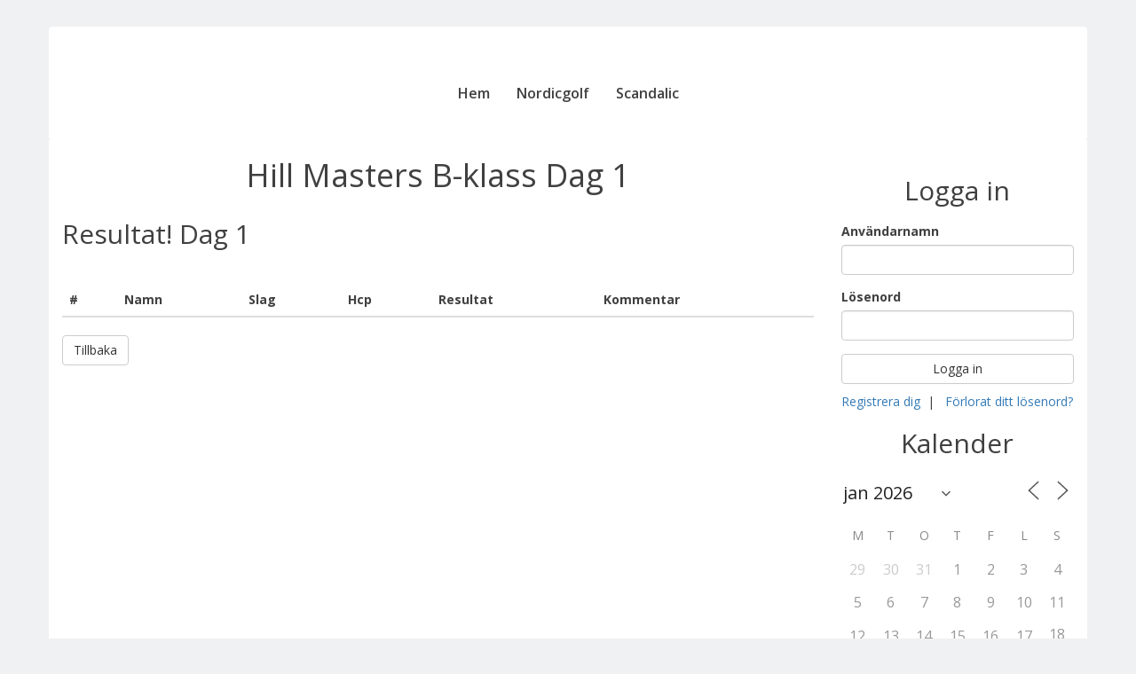

--- FILE ---
content_type: text/css
request_url: https://nordicgolfpattaya.se/wp-content/themes/Nordic%20Golf/style.css?ver=6.9
body_size: 3619
content:
/*
Theme Name: Nordic Golf Theme
Author: Kim Larsson
Author URI: www.kimlarsson.me
Description: Theme for Nordic Golf.
Version: 1.0
*/

@import url("/wp-content/themes/Nordic Golf/css/navbar.css");
@import url("/wp-content/themes/Nordic Golf/css/sidebar.css");
@import url("/wp-content/themes/Nordic Golf/css/frontpage.css");
@import url("/wp-content/themes/Nordic Golf/css/blog.css");
@import url("/wp-content/themes/Nordic Golf/css/weather.css");
@import url("/wp-content/themes/Nordic Golf/css/footer.css");

html,
body {
    width: 100%;
    height: 100%;
    margin: 0px;
    padding: 0px;
    font-family: 'Open Sans','Helvetica Neue',Helvetica,Arial,sans-serif;
    color: #404040;
    background-color: #F0F1F2;
}

.wrapper {
    background-color: white!important;
}

.topbar {
    padding: 15px 0;
    color: #fff;
    background: #337ab7;
}

.topbar .inner {
    float: left;
    width: 100%;
    display: -webkit-box;
    display: -ms-flexbox;
    display: flex;
    -webkit-box-align: center;
    -ms-flex-align: center;
    align-items: center;
    -webkit-box-pack: center;
    -ms-flex-pack: center;
    justify-content: center;
}

.topbar .text {
    font-weight: bold;
}

.topbar .text,
.topbar .change-city {
    float: left;
}

.topbar .text {
    margin-right: 15px;
}

.topbar .change-city {
    margin-left: 15px;
}

#slideshow {
    padding: 0;
    position: relative;
}

h1 {
    margin-bottom: 30px;
}

#navbar {
    position: relative;
}

#navbar .change-city {
    position: absolute;
    top: 5px;
    right: 5px;
    z-index: 9;
}

#navbar .dropdown-menu {
    z-index: 999999;
}

@media (max-width: 767px) {
    #navbar .change-city {
        position: absolute;
        top: 50%;
        right: auto;
        left: 5px;
        -ms-transform: translateY(-50%);
        -webkit-transform: translateY(-50%);
        transform: translateY(-50%);
    }
    #navbar .navbar-toggle {
        margin-right: 0;
    }
}

@media (max-width: 480px) {
    .topbar .text {
        font-size: 13px;
    }
}

.signup-welcome {
    display: none!important;
}

.content {
    padding-bottom: 10px;
    margin-top: 20px;
    background-color: white;
    border-bottom: 1px solid #e3e3e3;
}

.center {
    text-align: center;
}

.left {
    text-align: left;
}

/* When page is loading this is shown. */
.loader {
	position: fixed;
	left: 0px;
	top: 0px;
	width: 100%;
	height: 100%;
	z-index: 9999;
	background: url('/wp-content/themes/Nordic%20Golf/img/page-loader.gif') 50% 50% no-repeat rgb(249,249,249);
}

/* The image that is used for the slideshow */
.item img {
    max-width: 100%;
    width: auto;
    height: auto;
    vertical-align: middle;
}

/* Pagination item */
.wp-pagenavi {
    margin-top: 20px;
}

.alignleft, img.alignleft {
    float: left;
    margin-right: 20px;
    margin-bottom: 30px;
    margin-top: 20px;
}

.alignright, img.alignright {
    float: right;
    margin-left: 20px;
    margin-bottom: 30px;
    margin-top: 20px;
}

.aligncenter, img.aligncenter {
    display: block;
    margin-left: auto;
    margin-right: auto;
}

.aligncenter img {
    margin: 0 auto;
}

@media(max-width:767px){

    #navbar {
        margin-top: 0;
    }

    img.logo {
        display: none!important;
    }

    .navbar .navbar-collapse {
        text-align: center;
        overflow: hidden;
    }

    .navbar-default .navbar-nav .open .dropdown-menu>li>a,.navbar-default .navbar-nav .open .dropdown-menu {
        text-align: center;
    }

    .social {
        text-align: center;
    }

    .navbar-collapse {
        margin-top: 0!important;
    }

    .navbar-header {
        margin-top: 5px!important;
        float: right!important;
    }

    .item {
        height: 250px;
    }

    .navbar-header {
        border-top: none;
        margin-top: 30px;
    }

    .navbar-default .navbar-nav > .active > a,
    .navbar-default .navbar-nav > .active > a:hover,
    .navbar-default .navbar-nav > .active > a:focus {
        background-color: #e3e3e3;
        border-bottom: none;
    }

    .navbar-collapse {
        margin-top: 20px;
    }
}
@media (min-width:768px) {

    img.logo {
        display: block!important;

    }

    #bs-example-navbar-collapse-1 {
        text-align: center;
    }

    .navbar {
        padding-top: 50px;
        padding-bottom: 28px;
    }


    .navbar .navbar-collapse {
        text-align: left;
    }

    .item {
        height: 300px;
    }

    .navbar-default .navbar-nav > .active > a,
    .navbar-default .navbar-nav > .active > a:hover,
    .navbar-default .navbar-nav > .active > a:focus {
        background: none;
        border-bottom: 3px solid #337AB7;
        color: #404040;
    }

    .navbar-default .navbar-nav > li > a {
        font-size: 14px;
        padding-top: 15px;
        padding-bottom: 15px;
        padding-left: 10px;
        padding-right: 10px;
    }

    .navbar-default .navbar-nav > .navbar-collapse > li > a:hover {
        border-bottom: 3px solid #337AB7;
    }

}
@media(min-width:992px){

    img.logo {
        display: block!important;
        margin-top: -25px;
        height: 100px;
    }

    .navbar-default .navbar-nav > li > a {
        font-size: 16px;
        padding: 15px;
    }

    .navbar-brand {
        display: block;
    }

    .navbar .navbar-collapse {
        text-align: center;
    }

    .item {
        height: 300px;
    }
}

@media(min-width:1200px){

    .navbar .navbar-collapse {
        text-align: center;
    }

    .item {
        height: 400px;
    }
}

@media screen
  and (min-device-width: 1200px)
  and (max-device-width: 1600px)
 {

      .item {
          height: 300px;
      }

}

.clickable:hover {
    cursor: pointer;
    opacity: 0.5;
}

h2.result-h {
    text-align: center;
    padding-bottom: 5px;
    padding-top: 5px;
    font-size: 20px;
    margin: 0;
    background-color: white;
    border: 1px solid #e3e3e3;
    margin-bottom: 10px;
}

h2.result-h a {
    color: #404040;
}

h2.result-h:hover a {
    text-decoration: none;
}

h2.results:nth-of-type(even){
    background-color: #F9F9F9;
}

h2.front-result {
    font-size: 20px;
    margin: 0;
    background-color: white;
    border: 1px solid #e3e3e3;
    margin-bottom: 5px;
}

.front-results a:nth-of-type(odd) h2.front-result {
    background-color: #F9F9F9;
}

.front-results a {
    display: block;
    color: #404040;
    text-decoration: none;
}

.header-results {
    margin-bottom: 30px;
}

.hide-results {
    margin-bottom: 20px;
}

/* ==========================================================================
GolfCourses
========================================================================== */

.course .img-responsive {
    margin: 0 auto;
    margin-bottom: 25px;
}

.course {
    text-align: center;
    min-height: 300px;
}

#next {
    margin-top: 20px;
    margin-left: 15px;
}

#prev {
    margin-top: 20px;
    margin-right: 15px;
}


/* ==========================================================================
Booking forms
========================================================================== */

th.em-bookings-ticket-table-type {
    display: none;
}

th.em-bookings-ticket-table-spaces {
    display: none;
}

.em-ticket td {
    padding: 3px;
}

div.checkbox input {
    margin: 4px 0 0 -20px!important;
}

div.checkbox label {
    width: auto!important;
}

/* ==========================================================================
Sponsor slideshow
========================================================================== */

.sponsors .content {
    padding-bottom: 0;
    margin-top: 0;
}

#sponsors {
    height: auto;
    background-color: white;
}

#sponsors .sponsor{
  margin: 3px;
}
#sponsors .sponsor img{
  display: block;
  margin: 0 auto;
  width: 165px;
  height: auto;
}

.owl-theme .owl-controls {
    display: none!important;
}

.sponsors img:hover {
    opacity: 0.5;
}

#sponsors .owl-wrapper {
    display: -webkit-box!important;
    display: -webkit-flex!important;
    display: -ms-flexbox!important;
    display: flex!important;
    -webkit-box-align: center;
    -webkit-align-items: center;
        -ms-flex-align: center;
            align-items: center;
}

/* ==========================================================================
Landing page
========================================================================== */

.landing-page-logo {
    position: absolute;
    top: 30px;
    left: 30px;
    display: none;
}

.landing-page {
    background: #fff;
}

.landing-page .content-wrapper {
    background: url(http://nordicgolfpattaya.se/wp-content/uploads/2015/06/Golf-BIg1.jpg) no-repeat center center;
    background-size: cover;
    width: 100%;
    position: relative;
    color: #fff;
    padding: 20px 0;
    min-height: 100vh;
    display: flex;
    align-items: center;
    justify-content: center;
}

.landing-page .content-wrapper .overlay {
    position: absolute;
    top: 0;
    left: 0;
    width: 100%;
    height: 100%;
    background-color: rgba(63, 124, 142, 0.85);
}

.landing-page .container {
    max-width: 920px;
    padding: 30px 30px;
    padding-top: 0;
    text-align: center;
    position: relative;
    z-index: 2;
}

.landing-page .ingress {
    margin-bottom: 40px;
}

.landing-page .ingress p {
    font-size: 18px;
    text-align: left;
}

.landing-page .imageholder {
    height: 230px;
    width: 100%;
    position: relative;
    overflow: hidden;
    border-top-left-radius: 20px;
    border-top-right-radius: 20px;
}

.landing-page .image {
    background: url('img/harrys-hotel-logo.png') no-repeat center center;
    background-size: 45%;
    position: absolute;
    top: 0;
    left: 0;
    width: 100%;
    height: 100%;
    -webkit-transition: all 1s ease; /* Safari and Chrome */
    -moz-transition: all 1s ease; /* Firefox */
    -ms-transition: all 1s ease; /* IE 9 */
    -o-transition: all 1s ease; /* Opera */
    transition: all 1s ease;
    border-top-left-radius: 20px;
    border-top-right-radius: 20px;
    background-color: #fff;
}

.landing-page .site-two .image {
    background: url('img/akvavit-logo.png') no-repeat center center;
    background-size: 60%;
    background-color: #fff;
}

.landing-page .site-holder {
    cursor: pointer;
    transition: 0.25s;
    overflow: hidden;
}

.landing-page .textholder {
    text-align: center;
    padding: 20px;
    background: #fff;
    border-bottom-left-radius: 20px;
    border-bottom-right-radius: 20px;
    border-top: 3px solid #eee;
}

.landing-page .column {
    float: left;
    width: 50%;
    padding-right: 15px;
    padding-left: 15px;
    -webkit-transition: 0.25s;
    transition: 0.25s;
}

.landing-page .column h2 {
    color: #404040;
    margin: 0;
}

.landing-page .column:hover {
    opacity: 0.85;
}

.landing-page .column:hover,
.landing-page .column:focus {
    text-decoration: none;
}

@media screen and (max-width: 991px) {
    .landing-page .textholder h2 {
        font-size: 24px;
    }
    .landing-page .imageholder {
        height: 200px;
    }
}

@media screen and (max-width: 720px) {
    .landing-page .row {
        text-align: center;
    }
    .landing-page .column {
        width: 360px;
        padding: 0;
        display: inline-block;
        float: none;
    }
    .landing-page .site-one {
        margin-bottom: 30px;
    }
}

@media screen and (max-width: 480px) {
    .landing-page .ingress p {
        font-size: 16px;
    }
}

@media screen and (max-width: 380px) {
    .landing-page .column {
        width: 280px;
    }
}

/* ==========================================================================
Temp
========================================================================== */

#attending {
    display: none;
}

#bookingCommentAndButton {
    display: none;
}

#attending-single .btn {
    margin-bottom: 10px;
}

.attending-list {
    margin-top: 5px;
}

table.em-calendar td.eventful a, table.em-calendar td.eventful-today a {
    text-decoration: underline;
}

/*
** PAGNATION
*/
.text-center nav   {

}

.booking-marked {
    background-color: lightblue;
}

.li-booking:hover {
    background-color: lightblue;
    opacity: 0.5;
    cursor: pointer;
}

.list-group-header {
    background-color: #e8e9ea;
    text-align: center;
    font-weight: 700;
}

table.em-tickets {
    display: none;
}

.form-control {
    width: 100% !important;
}

@media (min-width:1200px) {
    #modal-gallery .modal-dialog {
        width: 1200px;
    }
}


#modal-gallery .thumbnail {
    margin: 0 auto;
}

#links img {
    width: 100%;
    height: 100%;
    object-fit: cover;
}

.gallery .btn {
    margin-top: 20px;
}

.gallery .thumbnail:hover {
    opacity: 0.5;
}

.image-wrapper {
    margin: 0 auto;
    width: auto;
}

.image-holder {
    height: 130px;
    border: 0;
    padding: 0;
}

.image-holder:hover {
    opacity: 0.5;
}

.image-folder {
    text-align: center;
    height: 150px;
}

.image-folder:hover {
    opacity: 0.5;
}

.modal-login .modal-links {
    text-align: center;
}

.modal-body .btn {
    width: 100%;
    margin-top: 5px;
    padding-top: 10px;
    padding-bottom: 10px;
    font-weight: 600;
}

.modal-login .modal-dialog {
    width: 400px;
}

@media (max-width:767px) {
    .modal-login .modal-dialog {
        width: 100%;
    }
}

.modal-header {
    background-color: #286090;
    color: white;
}

.modal-header .close {
    color: white;
    opacity: 1;
}

.modal-header .close:hover {
    opacity: 0.2;
}

.sidebar .login .btn {
    width: 100%;
    margin-bottom: 10px;
}

.contact-info {
    margin-bottom: 100px;
}

.attendence table {
    border: solid 1px #e3e3e3;
}

.attendence table thead tr th:nth-child(2) {
    text-align: center;
}

.attendence table thead tr th:nth-child(1) {
    padding: 8px 3px;
}

.attendence table tbody tr td:first-of-type {
    border-right: solid 1px #e3e3e3;
    width: 5%;
    text-align: center;
}

.attendence table tbody tr td:nth-child(2) {
    width: 75%;
}

.attendence table tbody tr td:nth-child(3) {
    width: 20%;

    text-align: center;
}

.attendence table tbody tr td:nth-child(4), .attendence table thead tr th:nth-child(4) {
    display: none;
}

.attendence thead {
    background-color: #e8e9ea;
    text-align: center;
    font-weight: 700;
}

.front-schedule h2 {
    margin-bottom: 30px;
}

.front-schedule td {
    border: 1px solid #e3e3e3;
    margin-bottom: 3px;
    font-size: 14px;
}

.front-schedule .list-group-item {
    padding: 0;
    margin-bottom: 5px;
}

.front-schedule li a {
    display: block;
    color: black;
    padding: 6px 15px;
}

.front-schedule li a span {
    float: right;
}

.front-schedule li a:hover {
    text-decoration: none;
    opacity: 0.5;
}

.front-schedule li:nth-of-type(odd) {
    background-color: #F9F9F9;
}

.promoted-content a img:hover {
    opacity: 0.5;
}

.pdf {
    text-align: center;
}

a.pdf-link {
    display: inline-block;
    margin: 0 auto;
    margin-bottom: 50px;
    margin-top: 30px;
}

.pdf-link img {
    display: block;
    margin-left: auto;
    margin-right: auto;
    text-align:center;
}

/*
.list-group li:first-child {
    font-weight: bold;
}
*/

.mu_register {
    width: 1170px!important;
    padding: 30px;
    max-width: 100%;
    margin: 0 auto;
    background: #fff;
}

.mu_register #pass-strength-result,
.mu_register .description.indicator-hint {
    display: none;
}

.mu_register #setupform {

}

@media print {
    body {
        font-size: 24px!important;
    }
    p {
        font-size: 30px!important;
    }
    h2 {
        font-size: 42px!important;
        margin-bottom: 30px!important;
    }
    .top-header {
        display: none;
    }

    .weather {
        display: none;
    }

    .sponsors {
        display: none;
    }

    .bottom-footer {
        display: none;
    }

    .sidebar {
        display: none;
    }

    .attendence {
        width: 50%;
        float: left;
    }

    .topbar {
        display: none;
    }

    .attendence{
        page-break-inside: avoid;
    }

    .attendence table tbody tr {
        height: 37px;
    }

    .attendence table tbody tr td:nth-child(4), .attendence table thead tr th:nth-child(4) {
        display: table-cell;
        border-left: 1px solid #e3e3e3;
        width: 30px;
        padding-left: 20px;
    }

    .golfcar {
        display: none;
    }

    table .golfcar {
        display: inline;
    }

    .event div:first-of-type p {
        display: none;
    }

    .no-print {
        display: none;
    }

}


--- FILE ---
content_type: text/css
request_url: https://nordicgolfpattaya.se/wp-content/themes/Nordic%20Golf/css/navbar.css
body_size: 472
content:
/*
    Center the link in the navbar
*/
.navbar .navbar-nav {
    display: inline-block;
    float: none;
    vertical-align: top;
}

.navbar-default {
    border: none;
}

#navbar {
    margin-top: 30px;
}

.navbar {
    margin-bottom: 0;
    font-family: 'Open Sans','Helvetica Neue',Helvetica,Arial,sans-serif;
    font-weight: 600;
    background-color: white;
}

nav.shrink {
    padding: 0;
    -webkit-box-shadow: rgba(0, 0, 0, 0.117647) 0px 1px 3px;
    box-shadow: rgba(0, 0, 0, 0.117647) 0px 1px 3px;
    margin-top: 0!important;
}

nav.shrink img.logo {
    height: 50px;
    margin: 0;
}

img.logo {
    margin-top: -25px;
    height: 100px;
}

.navbar-default div.navbar-collapse {
    border-top:none;
    box-shadow:none;
}

.btn-facebook:hover .fa-facebook {
    color: #4060A5;
}

.btn-skype:hover .fa-skype {
    color: #00C6FF;
}

.btn-mail:hover .fa-envelope {
    color: #c12e2a;
}

.btn-social-icon:hover {
    border-bottom: none;
}

.navbar-default .navbar-nav > li > a {
    color: #404040;
    font-size: 16px;
}

.navbar-default .navbar-nav > li > a:hover {
    color: #888888;
}


--- FILE ---
content_type: text/css
request_url: https://nordicgolfpattaya.se/wp-content/themes/Nordic%20Golf/css/sidebar.css
body_size: 215
content:
.sidebar .em-calendar-wrapper table {
    width: 100%;
}

.sidebar {
    margin-top: 20px;
    padding-bottom: 20px;
}

.sidebar .avatar {
    margin-bottom: 10px;
}

.sidebar .list-group {
    text-align: center;
}

.sidebar h2 {
    margin-bottom: 20px;
    text-align: center;
}


@media (max-width:768px) {
    .sidebar .list-group img {
        display: none;
    }

    .sidebar {
        border-top: 1px solid #e3e3e3;
        padding-top: 15px;
    }
}


--- FILE ---
content_type: text/css
request_url: https://nordicgolfpattaya.se/wp-content/themes/Nordic%20Golf/css/frontpage.css
body_size: 445
content:
.front-first-row {
    padding-top: 30px;
    padding-bottom: 50px;
    background-color: white;
}

.promoted-content {
    padding-top: 30px;
    background-color: #2E3641;
    color: #ffffff;
}

.promoted-content:after {
    content : "";
    margin: 0 auto;
    width   : 75%;  /* or 100px */
    border-bottom:1px solid #e3e3e3;
}

.promoted-content .img-responsive {
    margin: 0 auto;
    margin-bottom: 40px;
    margin-top: 37px;
}

.promoted-content p {
    margin-bottom: 30px;
}

.promoted-content h3 {
    margin-top: 0;
}

.promoted-content-first {
    border: 0;
}

.center-button a {
    margin-top: 10px;
    padding: 15px;
    font-size: 18px;
}

.front-third-row {
    padding-top: 30px;
    padding-bottom: 30px;
    background-color: white;
}

.front-third-row h2 {
    text-align: center;
}


.front-post {
    text-align: center;
    padding: 3px;
    color: #404040;
    padding-bottom: 15px;
}

.front-post:hover {
    background-color: #F6F6F0;
    transition: .5s;
    text-decoration: none;
}

.front-post:hover a {
    background-color: #F6F6F0;
    transition: .5s;
    text-decoration: none;
}

a.post-link:hover {
    text-decoration: none;
}
/* Scroll frontpage
.front-schedule .list-group {
    max-height: 390px;
    overflow-y: scroll;
}
*/


--- FILE ---
content_type: text/css
request_url: https://nordicgolfpattaya.se/wp-content/themes/Nordic%20Golf/css/blog.css
body_size: 163
content:

.blog a.post-link h2 {
    color: #404040;
}

.blog a.post-link p {
    color: #404040;
}

.blog a.post-link:hover {
     text-decoration: none;
}

.blog .post:hover {
    background-color: #F6F6F0;
    transition: .5s;
}

.blog .post {
    padding: 1em;
}

.blog h1 {
    text-align: center;
}

.blog .btn-post {
    margin-top: 15px;
}


--- FILE ---
content_type: text/css
request_url: https://nordicgolfpattaya.se/wp-content/themes/Nordic%20Golf/css/weather.css
body_size: 196
content:
.weather {
    padding-bottom: 10px;
    padding-top: 10px;
    background-color: white;
}

@media(max-width:767px) {
    .weather h3 {
        font-size: 18px;
    }
}

.weather img {
    margin: 0 auto;
    margin-bottom: 15px;
}

.weather  p {
    text-align: center;
}

.weather  a {
    color: inherit;
}

.weather  a:hover {
    color: inherit;
}

.weather a:hover div {
    opacity: 0.5;
}


--- FILE ---
content_type: text/css
request_url: https://nordicgolfpattaya.se/wp-content/themes/Nordic%20Golf/css/footer.css
body_size: 361
content:
.bottom-footer {
    width: 100%;
    background-color: #2E3641;
    color: white;
    margin-top: 50px;
    padding-top: 30px;
    padding-bottom: 30px;
    text-align: center;
}

.bottom-footer p {
    width: 100%;
    font-size: 16px;
    margin: 0;
    margin-top: 10px;
}

footer ul {
    list-style: none;
    margin-bottom: 20px;
}

footer ul a {
    color: white;
    margin-left: 10px;
    margin-right: 10px;
}

footer ul a:hover {
    color: white;
}

footer ul li {
    font-size: 16px;
    margin-bottom: 3px;
}

.toTheTopWrapper {
    display: inline-block;
    z-index: 100;
    position:relative;
    width: 60px;
    margin-bottom: 20px;
}

#toTheTop {
    display: table-cell;
    vertical-align: middle;
    text-align: center;
    height: 60px;
    width: 60px;
    position: absolute;
    top: -60px;
    left: 0;
    z-index: 101;
    background-color: white;
    color: #2E3641;
    border-radius: 50%;
}

#toTheTop:hover {
    color: grey;
    cursor: pointer;
}


--- FILE ---
content_type: text/javascript
request_url: https://nordicgolfpattaya.se/wp-content/themes/Nordic%20Golf/js/site.js?ver=6.9
body_size: 1093
content:
jQuery(window).load(function() {
    jQuery(".loader").fadeOut("slow");
});

jQuery(document).ready(function($) {

    function scrollToAnchor(aid) {
        var aTag = $("a[name='"+ aid +"']");
        $('html,body').animate({scrollTop: aTag.offset().top},'slow');
    }

    $('.thumbnail').click(function(){
      	$('.modal-body').empty();
      	var title = $(this).parent('a').attr("title");
      	$('.modal-title').html(title);
      	$($(this).parents('div').html()).appendTo('.modal-body');
      	$('#modal-gallery').modal({show:true});
    });

/*    $('.image-holder').click(function(){

        var id = this.id;

        $(".image-folder").hide();
        $(".gallery-wrapper").hide();

        console.log(id);

        $('#' + id).show();

    });
*/

    $("#sponsors").owlCarousel({

      autoPlay: 3000, //Set AutoPlay to 3 seconds

      items : 5,
      itemsDesktop : [1199,3],
      itemsDesktopSmall : [979,3]

  });

/*    $(window).scroll(function() {
        if ($(document).scrollTop() > 50) {
            $('#navbar').addClass('shrink');
        } else {
            $('#navbar').removeClass('shrink');
        }
    });
*/

    $( "#toTheTop" ).click(function() {
        $("html, body").animate({ scrollTop: 0 }, "slow");
    });

    $( ".hide-results" ).click(function() {
        var result = $( this ).parent();

        if( $(result).is(":visible") ) {
            $( result ).hide( "slow", function() {

            });
        }
        else {
            $( result ).show( "slow", function() {

            });
        }
        scrollToAnchor('resultat');
    });

    /*
    $( "h2.clickable" ).click(function() {
        var result = this.nextElementSibling;

        if( $(result).is(":visible") ) {
            $( result ).hide( "slow", function() {

            });
        }
        else {
            $( result ).show( "slow", function() {

            });
        }
    });
    */

    $( "#modal-submit" ).click(function() {
      $('#myModal').modal('hide')

      var text = $('textarea#modal-textarea').val();

      //var checkbox = $('#modal-car').is(':checked');

      if($('#modal-car').is(':checked')) {
          $('#bil').prop('checked', true);
      }

      $('textarea#booking-textarea').val(text);
      $( "#em-booking-submit" ).submit();

    });

    if( !$('#em-booking-submit').length )
    {
        $( "#attending" ).css('display','block');
    }

    $('#myModal').on('hidden.bs.modal', function () {
        $('.li-booking').removeClass('booking-marked');
    });

    $( ".li-booking" ).click(function() {

        var id = $(this).closest('table').attr('id');

        var t = "#" + id;

        var target = $(t).find("select");

        var text = "Vill du boka in dig på denna runda på Boll " + id + "?";

        $("#description").text(text);

        p = "test";

        if ($(this).hasClass('booking-marked')) {
            $(".em-ticket-select").val('0');
            $('.li-booking').removeClass('booking-marked');

            $('.li-booking').removeClass('booking-marked');
            $(target).val('0');
        }
        else {
            $(".em-ticket-select").val('0');
            $('.li-booking').removeClass('booking-marked');

            $(this).addClass('booking-marked');
            $(target).val('1');
        }

    });

});
